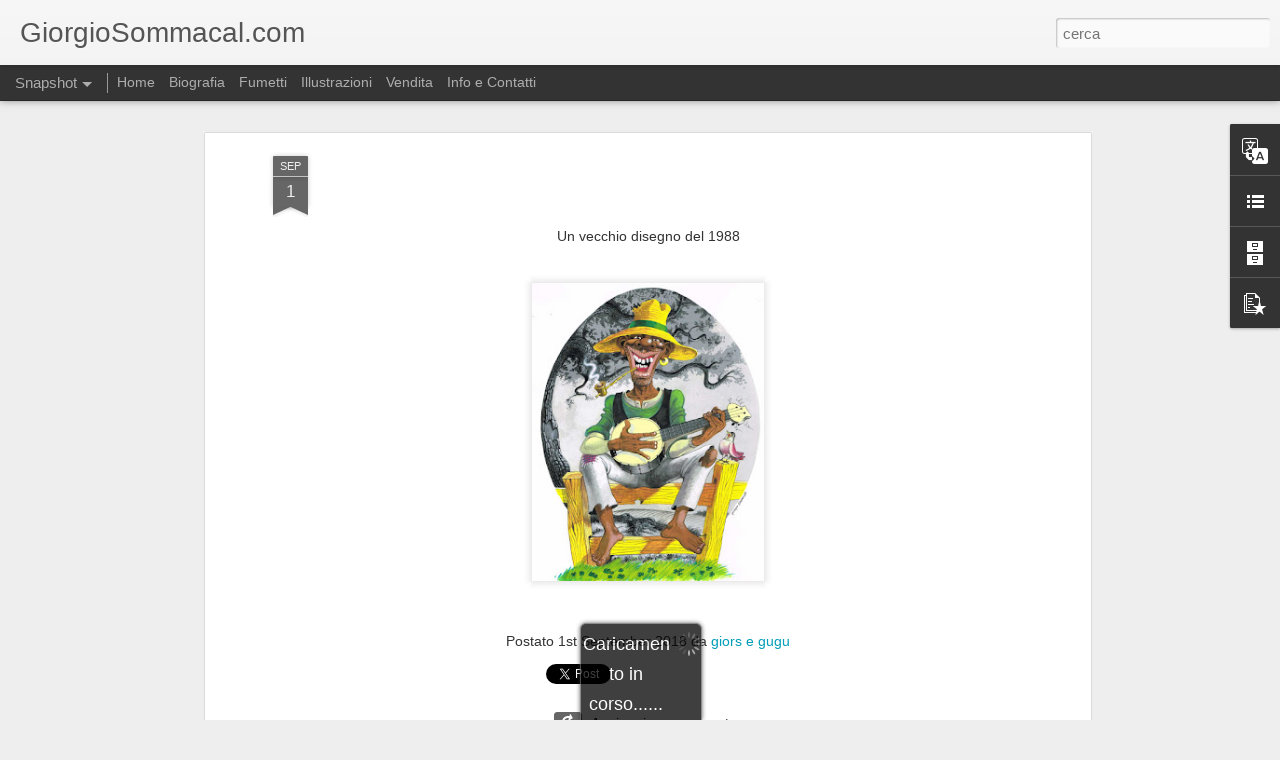

--- FILE ---
content_type: text/javascript; charset=UTF-8
request_url: http://www.giorgiosommacal.com/?v=0&action=initial&widgetId=PopularPosts1&responseType=js&xssi_token=AOuZoY5hh4ZcD9KX3VuoX49eEkqZtUuIjQ%3A1768399606331
body_size: 2356
content:
try {
_WidgetManager._HandleControllerResult('PopularPosts1', 'initial',{'title': 'Post Popolari', 'showSnippets': true, 'showThumbnails': true, 'thumbnailSize': 72, 'showAuthor': false, 'showDate': false, 'posts': [{'id': '1754185893327400971', 'title': '(senza titolo)', 'href': 'http://www.giorgiosommacal.com/2021/03/blog-post.html', 'snippet': 'Illustrazione per  \u201cLa Guida\u201d, settimanale di Cuneo STORIE DI NERA su testi di Alessandra Demichelis', 'thumbnail': 'https://blogger.googleusercontent.com/img/a/AVvXsEjUb634uN4jKf2Li3akTI0-0_3X4iWJcftBMNQ-rW59_5l8SO_14odlu4X4CGBRwQK7P-IGBoVOelgcEm7x7z41bMsGXri2vGnRHIwN7SxI3MScHJsCGBdGeYpTm_WqsU_40zo9Z9u1EIWKxscGHRmaTG3F5I0ED3LJIDLYbbRiN2AXJNcwAI7IDn4zqA\x3ds72-c', 'featuredImage': 'https://blogger.googleusercontent.com/img/a/AVvXsEjUb634uN4jKf2Li3akTI0-0_3X4iWJcftBMNQ-rW59_5l8SO_14odlu4X4CGBRwQK7P-IGBoVOelgcEm7x7z41bMsGXri2vGnRHIwN7SxI3MScHJsCGBdGeYpTm_WqsU_40zo9Z9u1EIWKxscGHRmaTG3F5I0ED3LJIDLYbbRiN2AXJNcwAI7IDn4zqA\x3ds320'}, {'id': '3901267147676397395', 'title': '(senza titolo)', 'href': 'http://www.giorgiosommacal.com/2021/08/blog-post.html', 'snippet': '\xa0Gli Addams', 'thumbnail': 'https://blogger.googleusercontent.com/img/b/R29vZ2xl/AVvXsEiDCVHpxISpqmVrgfztYZ2GdFvJfEGuQgmv4op5KBoi8GUfEFINh23nk-ymFSxCttoJfpKk4TOV_4sHxdvvCD0qa6HT4jVEeL1hMqCnD2tzvXab17_QiqqCXuIU7sFxENdlC_ctqg2XHX2S/s72-c/DEFINITIVO.jpg', 'featuredImage': 'https://blogger.googleusercontent.com/img/b/R29vZ2xl/AVvXsEiDCVHpxISpqmVrgfztYZ2GdFvJfEGuQgmv4op5KBoi8GUfEFINh23nk-ymFSxCttoJfpKk4TOV_4sHxdvvCD0qa6HT4jVEeL1hMqCnD2tzvXab17_QiqqCXuIU7sFxENdlC_ctqg2XHX2S/s320/DEFINITIVO.jpg'}, {'id': '1379838971652137812', 'title': '(senza titolo)', 'href': 'http://www.giorgiosommacal.com/2018/09/blog-post_5.html', 'snippet': '  ', 'thumbnail': 'https://blogger.googleusercontent.com/img/b/R29vZ2xl/AVvXsEg-_5BPGF6RCImnQ8Lf69AmXV0Lcg66dI-tr_qksbTeyjolOnu2arIoMyWHFY-ZORQkoHRb_OgOXe4QdJ2WrWxUouezORv861SqMk41lCGNi66nmqwWDz9hNTwNEs6JaAF_FD9k7gt9Uc9J/s72-c/STANLIO-%2526-OLLIO_ok.jpg', 'featuredImage': 'https://blogger.googleusercontent.com/img/b/R29vZ2xl/AVvXsEg-_5BPGF6RCImnQ8Lf69AmXV0Lcg66dI-tr_qksbTeyjolOnu2arIoMyWHFY-ZORQkoHRb_OgOXe4QdJ2WrWxUouezORv861SqMk41lCGNi66nmqwWDz9hNTwNEs6JaAF_FD9k7gt9Uc9J/s320/STANLIO-%2526-OLLIO_ok.jpg'}, {'id': '2184269118852323923', 'title': 'Omaggio a Buzzati e Bianciardi', 'href': 'http://www.giorgiosommacal.com/2015/10/omaggio-buzzati-e-bianciardi.html', 'snippet': '     ', 'thumbnail': 'https://blogger.googleusercontent.com/img/b/R29vZ2xl/AVvXsEhFUwXMY1ue5E7jwyztdNZIdAnvNinYX_jn9O3KYj9TXXeYh6SyA67zk3RCivP9p0L8uCD0UMtiUZQGbvk6Cib6yiKAeQVHZQVv1njJjhfWtB3l4qrd5iFoXsdtiTXCaqgviLPkBDxMrAtv/s72-c/babauu.jpg', 'featuredImage': 'https://blogger.googleusercontent.com/img/b/R29vZ2xl/AVvXsEhFUwXMY1ue5E7jwyztdNZIdAnvNinYX_jn9O3KYj9TXXeYh6SyA67zk3RCivP9p0L8uCD0UMtiUZQGbvk6Cib6yiKAeQVHZQVv1njJjhfWtB3l4qrd5iFoXsdtiTXCaqgviLPkBDxMrAtv/s320/babauu.jpg'}, {'id': '662920146019442416', 'title': 'CATTIVIK   disegno inedito', 'href': 'http://www.giorgiosommacal.com/2017/12/cattivik-disegno-inedito.html', 'snippet': ' CATTIVIK\xa0   disegno inedito        ', 'thumbnail': 'https://blogger.googleusercontent.com/img/b/R29vZ2xl/AVvXsEjptB7R8XhPD2sdYQO6qrCZJdIKETVaNB8pTg10Wl-A9LXEUK8A8gZX5TZAF275FmSZEINUEGYpZ5wSQ89gC6N8hjkVPAb-HA4JZprpk3xA4X_rC-dfc8c0eW3Y4SUwW8moD8TWiPCl_RZM/s72-c/cattivik_moto.jpg', 'featuredImage': 'https://blogger.googleusercontent.com/img/b/R29vZ2xl/AVvXsEjptB7R8XhPD2sdYQO6qrCZJdIKETVaNB8pTg10Wl-A9LXEUK8A8gZX5TZAF275FmSZEINUEGYpZ5wSQ89gC6N8hjkVPAb-HA4JZprpk3xA4X_rC-dfc8c0eW3Y4SUwW8moD8TWiPCl_RZM/s320/cattivik_moto.jpg'}, {'id': '5660071722248012800', 'title': '(senza titolo)', 'href': 'http://www.giorgiosommacal.com/2019/09/blog-post_11.html', 'snippet': ' DYLAN \x26amp; GROUCHO   (disegno su commissione per un fan)        ', 'thumbnail': 'https://blogger.googleusercontent.com/img/b/R29vZ2xl/AVvXsEimpNRHelo0jqWJYpC4zwV0YoKAfamlsVxG1pAoLyvQ6-NKziO3tVcXxapvjfDC9JfuDMQNsXnFhPthjGoTxXUwZEQgWpYzhhbMy7b3Gs8npysFDrbznhKPDroQCF_jI4989hZsiVbB8Ny0/s72-c/DYLAN-%2526-GROUCHO2.jpg', 'featuredImage': 'https://blogger.googleusercontent.com/img/b/R29vZ2xl/AVvXsEimpNRHelo0jqWJYpC4zwV0YoKAfamlsVxG1pAoLyvQ6-NKziO3tVcXxapvjfDC9JfuDMQNsXnFhPthjGoTxXUwZEQgWpYzhhbMy7b3Gs8npysFDrbznhKPDroQCF_jI4989hZsiVbB8Ny0/s320/DYLAN-%2526-GROUCHO2.jpg'}, {'id': '2685006195541160869', 'title': '(senza titolo)', 'href': 'http://www.giorgiosommacal.com/2019/12/blog-post.html', 'snippet': ' ZAGOR \x26amp; CICO   (secondo me)      ', 'thumbnail': 'https://blogger.googleusercontent.com/img/b/R29vZ2xl/AVvXsEjEr1OgOBbE1CEQ01LVWMMpOOGDWGKypWfFF4Rrr4U431cAKlhZi_6wSFs6bkfTinRYVMBZD80lSNr21ZSQJcd8sW3_c84PNjqSrYN3Ys4f6Xj0DWPA6P-IrDBia8qkdFU0KXsLGbn1G-9U/s72-c/ZAGOR-%2526-CICO.jpg', 'featuredImage': 'https://blogger.googleusercontent.com/img/b/R29vZ2xl/AVvXsEjEr1OgOBbE1CEQ01LVWMMpOOGDWGKypWfFF4Rrr4U431cAKlhZi_6wSFs6bkfTinRYVMBZD80lSNr21ZSQJcd8sW3_c84PNjqSrYN3Ys4f6Xj0DWPA6P-IrDBia8qkdFU0KXsLGbn1G-9U/s320/ZAGOR-%2526-CICO.jpg'}, {'id': '4220029904204842009', 'title': '(senza titolo)', 'href': 'http://www.giorgiosommacal.com/2021/07/blog-post_21.html', 'snippet': '\xa0Pippo (acrilico su cartone telato 18 cm X 24 cm)', 'thumbnail': 'https://blogger.googleusercontent.com/img/b/R29vZ2xl/AVvXsEjMPOmeeAe42Lf4IqK2j3VDUSj6g_rPyTCT_cQOn7w3u0vdtRPPuOk4P-KxVSUjPFi1dYQqNeHDwKHgP0end2sGTkkAPVlexRQ9eek2Q62y1VDyYWFzdKi9aEO86y_4EduK2Cqa4yzpzqd5/s72-c/sito.jpg', 'featuredImage': 'https://blogger.googleusercontent.com/img/b/R29vZ2xl/AVvXsEjMPOmeeAe42Lf4IqK2j3VDUSj6g_rPyTCT_cQOn7w3u0vdtRPPuOk4P-KxVSUjPFi1dYQqNeHDwKHgP0end2sGTkkAPVlexRQ9eek2Q62y1VDyYWFzdKi9aEO86y_4EduK2Cqa4yzpzqd5/s320/sito.jpg'}, {'id': '6994570735687292424', 'title': '(senza titolo)', 'href': 'http://www.giorgiosommacal.com/2019/11/il-b.html', 'snippet': ' il B.V.Z.M \x26amp; JAVA   (disegno su commissione per un fan)      ', 'thumbnail': 'https://blogger.googleusercontent.com/img/b/R29vZ2xl/AVvXsEhZYeJXlMZm_swgrbQZmLipvfnhRcs8gVyq9vrGS5t8nZJNKAKkENkP7PLsGIJQCYuwgiKLdjvJrjWF0wftMrumZ9fxWoAgTxGbpeJXWvpNfGKQh-6G6bK7l9QrMAqUG4BjgBzRcxT-4xok/s72-c/MM-%2526-Java.jpg', 'featuredImage': 'https://blogger.googleusercontent.com/img/b/R29vZ2xl/AVvXsEhZYeJXlMZm_swgrbQZmLipvfnhRcs8gVyq9vrGS5t8nZJNKAKkENkP7PLsGIJQCYuwgiKLdjvJrjWF0wftMrumZ9fxWoAgTxGbpeJXWvpNfGKQh-6G6bK7l9QrMAqUG4BjgBzRcxT-4xok/s320/MM-%2526-Java.jpg'}, {'id': '653811660810960522', 'title': 'annuncio di nozze per amici', 'href': 'http://www.giorgiosommacal.com/2015/03/blog-post.html', 'snippet': '     annuncio di nozze per amici     1995  ', 'thumbnail': 'https://blogger.googleusercontent.com/img/b/R29vZ2xl/AVvXsEiJSN2bQAE2UZhOQIB7RPXE_NJkjhFvl-EPc-LeqDskI2wa2uBJOzn3ZYwufOJSVg3WxpYc_67mjis0GPBvjZxP8ly9V7M4DYnhO_c6JwnBfi1yUp46NObeOoGk78fsbqpGfdRchFQ7ef0L/s72-c/albero.jpg', 'featuredImage': 'https://blogger.googleusercontent.com/img/b/R29vZ2xl/AVvXsEiJSN2bQAE2UZhOQIB7RPXE_NJkjhFvl-EPc-LeqDskI2wa2uBJOzn3ZYwufOJSVg3WxpYc_67mjis0GPBvjZxP8ly9V7M4DYnhO_c6JwnBfi1yUp46NObeOoGk78fsbqpGfdRchFQ7ef0L/s1600/albero.jpg'}]});
} catch (e) {
  if (typeof log != 'undefined') {
    log('HandleControllerResult failed: ' + e);
  }
}


--- FILE ---
content_type: text/javascript; charset=UTF-8
request_url: http://www.giorgiosommacal.com/?v=0&action=initial&widgetId=LinkList1&responseType=js&xssi_token=AOuZoY5hh4ZcD9KX3VuoX49eEkqZtUuIjQ%3A1768399606331
body_size: 286
content:
try {
_WidgetManager._HandleControllerResult('LinkList1', 'initial',{'title': 'Giorgio sul Web', 'sorting': 'none', 'shownum': -1, 'links': [{'name': 'Strisce Bavose', 'target': 'http://striscebavose.blogspot.it/'}, {'name': 'Profilo FaceBook', 'target': 'http://www.facebook.com/giorgio.sommacal'}]});
} catch (e) {
  if (typeof log != 'undefined') {
    log('HandleControllerResult failed: ' + e);
  }
}


--- FILE ---
content_type: text/javascript; charset=UTF-8
request_url: http://www.giorgiosommacal.com/?v=0&action=initial&widgetId=LinkList1&responseType=js&xssi_token=AOuZoY5hh4ZcD9KX3VuoX49eEkqZtUuIjQ%3A1768399606331
body_size: 286
content:
try {
_WidgetManager._HandleControllerResult('LinkList1', 'initial',{'title': 'Giorgio sul Web', 'sorting': 'none', 'shownum': -1, 'links': [{'name': 'Strisce Bavose', 'target': 'http://striscebavose.blogspot.it/'}, {'name': 'Profilo FaceBook', 'target': 'http://www.facebook.com/giorgio.sommacal'}]});
} catch (e) {
  if (typeof log != 'undefined') {
    log('HandleControllerResult failed: ' + e);
  }
}


--- FILE ---
content_type: text/javascript; charset=UTF-8
request_url: http://www.giorgiosommacal.com/?v=0&action=initial&widgetId=PopularPosts1&responseType=js&xssi_token=AOuZoY5hh4ZcD9KX3VuoX49eEkqZtUuIjQ%3A1768399606331
body_size: 2356
content:
try {
_WidgetManager._HandleControllerResult('PopularPosts1', 'initial',{'title': 'Post Popolari', 'showSnippets': true, 'showThumbnails': true, 'thumbnailSize': 72, 'showAuthor': false, 'showDate': false, 'posts': [{'id': '1754185893327400971', 'title': '(senza titolo)', 'href': 'http://www.giorgiosommacal.com/2021/03/blog-post.html', 'snippet': 'Illustrazione per  \u201cLa Guida\u201d, settimanale di Cuneo STORIE DI NERA su testi di Alessandra Demichelis', 'thumbnail': 'https://blogger.googleusercontent.com/img/a/AVvXsEjUb634uN4jKf2Li3akTI0-0_3X4iWJcftBMNQ-rW59_5l8SO_14odlu4X4CGBRwQK7P-IGBoVOelgcEm7x7z41bMsGXri2vGnRHIwN7SxI3MScHJsCGBdGeYpTm_WqsU_40zo9Z9u1EIWKxscGHRmaTG3F5I0ED3LJIDLYbbRiN2AXJNcwAI7IDn4zqA\x3ds72-c', 'featuredImage': 'https://blogger.googleusercontent.com/img/a/AVvXsEjUb634uN4jKf2Li3akTI0-0_3X4iWJcftBMNQ-rW59_5l8SO_14odlu4X4CGBRwQK7P-IGBoVOelgcEm7x7z41bMsGXri2vGnRHIwN7SxI3MScHJsCGBdGeYpTm_WqsU_40zo9Z9u1EIWKxscGHRmaTG3F5I0ED3LJIDLYbbRiN2AXJNcwAI7IDn4zqA\x3ds320'}, {'id': '3901267147676397395', 'title': '(senza titolo)', 'href': 'http://www.giorgiosommacal.com/2021/08/blog-post.html', 'snippet': '\xa0Gli Addams', 'thumbnail': 'https://blogger.googleusercontent.com/img/b/R29vZ2xl/AVvXsEiDCVHpxISpqmVrgfztYZ2GdFvJfEGuQgmv4op5KBoi8GUfEFINh23nk-ymFSxCttoJfpKk4TOV_4sHxdvvCD0qa6HT4jVEeL1hMqCnD2tzvXab17_QiqqCXuIU7sFxENdlC_ctqg2XHX2S/s72-c/DEFINITIVO.jpg', 'featuredImage': 'https://blogger.googleusercontent.com/img/b/R29vZ2xl/AVvXsEiDCVHpxISpqmVrgfztYZ2GdFvJfEGuQgmv4op5KBoi8GUfEFINh23nk-ymFSxCttoJfpKk4TOV_4sHxdvvCD0qa6HT4jVEeL1hMqCnD2tzvXab17_QiqqCXuIU7sFxENdlC_ctqg2XHX2S/s320/DEFINITIVO.jpg'}, {'id': '1379838971652137812', 'title': '(senza titolo)', 'href': 'http://www.giorgiosommacal.com/2018/09/blog-post_5.html', 'snippet': '  ', 'thumbnail': 'https://blogger.googleusercontent.com/img/b/R29vZ2xl/AVvXsEg-_5BPGF6RCImnQ8Lf69AmXV0Lcg66dI-tr_qksbTeyjolOnu2arIoMyWHFY-ZORQkoHRb_OgOXe4QdJ2WrWxUouezORv861SqMk41lCGNi66nmqwWDz9hNTwNEs6JaAF_FD9k7gt9Uc9J/s72-c/STANLIO-%2526-OLLIO_ok.jpg', 'featuredImage': 'https://blogger.googleusercontent.com/img/b/R29vZ2xl/AVvXsEg-_5BPGF6RCImnQ8Lf69AmXV0Lcg66dI-tr_qksbTeyjolOnu2arIoMyWHFY-ZORQkoHRb_OgOXe4QdJ2WrWxUouezORv861SqMk41lCGNi66nmqwWDz9hNTwNEs6JaAF_FD9k7gt9Uc9J/s320/STANLIO-%2526-OLLIO_ok.jpg'}, {'id': '2184269118852323923', 'title': 'Omaggio a Buzzati e Bianciardi', 'href': 'http://www.giorgiosommacal.com/2015/10/omaggio-buzzati-e-bianciardi.html', 'snippet': '     ', 'thumbnail': 'https://blogger.googleusercontent.com/img/b/R29vZ2xl/AVvXsEhFUwXMY1ue5E7jwyztdNZIdAnvNinYX_jn9O3KYj9TXXeYh6SyA67zk3RCivP9p0L8uCD0UMtiUZQGbvk6Cib6yiKAeQVHZQVv1njJjhfWtB3l4qrd5iFoXsdtiTXCaqgviLPkBDxMrAtv/s72-c/babauu.jpg', 'featuredImage': 'https://blogger.googleusercontent.com/img/b/R29vZ2xl/AVvXsEhFUwXMY1ue5E7jwyztdNZIdAnvNinYX_jn9O3KYj9TXXeYh6SyA67zk3RCivP9p0L8uCD0UMtiUZQGbvk6Cib6yiKAeQVHZQVv1njJjhfWtB3l4qrd5iFoXsdtiTXCaqgviLPkBDxMrAtv/s320/babauu.jpg'}, {'id': '662920146019442416', 'title': 'CATTIVIK   disegno inedito', 'href': 'http://www.giorgiosommacal.com/2017/12/cattivik-disegno-inedito.html', 'snippet': ' CATTIVIK\xa0   disegno inedito        ', 'thumbnail': 'https://blogger.googleusercontent.com/img/b/R29vZ2xl/AVvXsEjptB7R8XhPD2sdYQO6qrCZJdIKETVaNB8pTg10Wl-A9LXEUK8A8gZX5TZAF275FmSZEINUEGYpZ5wSQ89gC6N8hjkVPAb-HA4JZprpk3xA4X_rC-dfc8c0eW3Y4SUwW8moD8TWiPCl_RZM/s72-c/cattivik_moto.jpg', 'featuredImage': 'https://blogger.googleusercontent.com/img/b/R29vZ2xl/AVvXsEjptB7R8XhPD2sdYQO6qrCZJdIKETVaNB8pTg10Wl-A9LXEUK8A8gZX5TZAF275FmSZEINUEGYpZ5wSQ89gC6N8hjkVPAb-HA4JZprpk3xA4X_rC-dfc8c0eW3Y4SUwW8moD8TWiPCl_RZM/s320/cattivik_moto.jpg'}, {'id': '5660071722248012800', 'title': '(senza titolo)', 'href': 'http://www.giorgiosommacal.com/2019/09/blog-post_11.html', 'snippet': ' DYLAN \x26amp; GROUCHO   (disegno su commissione per un fan)        ', 'thumbnail': 'https://blogger.googleusercontent.com/img/b/R29vZ2xl/AVvXsEimpNRHelo0jqWJYpC4zwV0YoKAfamlsVxG1pAoLyvQ6-NKziO3tVcXxapvjfDC9JfuDMQNsXnFhPthjGoTxXUwZEQgWpYzhhbMy7b3Gs8npysFDrbznhKPDroQCF_jI4989hZsiVbB8Ny0/s72-c/DYLAN-%2526-GROUCHO2.jpg', 'featuredImage': 'https://blogger.googleusercontent.com/img/b/R29vZ2xl/AVvXsEimpNRHelo0jqWJYpC4zwV0YoKAfamlsVxG1pAoLyvQ6-NKziO3tVcXxapvjfDC9JfuDMQNsXnFhPthjGoTxXUwZEQgWpYzhhbMy7b3Gs8npysFDrbznhKPDroQCF_jI4989hZsiVbB8Ny0/s320/DYLAN-%2526-GROUCHO2.jpg'}, {'id': '2685006195541160869', 'title': '(senza titolo)', 'href': 'http://www.giorgiosommacal.com/2019/12/blog-post.html', 'snippet': ' ZAGOR \x26amp; CICO   (secondo me)      ', 'thumbnail': 'https://blogger.googleusercontent.com/img/b/R29vZ2xl/AVvXsEjEr1OgOBbE1CEQ01LVWMMpOOGDWGKypWfFF4Rrr4U431cAKlhZi_6wSFs6bkfTinRYVMBZD80lSNr21ZSQJcd8sW3_c84PNjqSrYN3Ys4f6Xj0DWPA6P-IrDBia8qkdFU0KXsLGbn1G-9U/s72-c/ZAGOR-%2526-CICO.jpg', 'featuredImage': 'https://blogger.googleusercontent.com/img/b/R29vZ2xl/AVvXsEjEr1OgOBbE1CEQ01LVWMMpOOGDWGKypWfFF4Rrr4U431cAKlhZi_6wSFs6bkfTinRYVMBZD80lSNr21ZSQJcd8sW3_c84PNjqSrYN3Ys4f6Xj0DWPA6P-IrDBia8qkdFU0KXsLGbn1G-9U/s320/ZAGOR-%2526-CICO.jpg'}, {'id': '4220029904204842009', 'title': '(senza titolo)', 'href': 'http://www.giorgiosommacal.com/2021/07/blog-post_21.html', 'snippet': '\xa0Pippo (acrilico su cartone telato 18 cm X 24 cm)', 'thumbnail': 'https://blogger.googleusercontent.com/img/b/R29vZ2xl/AVvXsEjMPOmeeAe42Lf4IqK2j3VDUSj6g_rPyTCT_cQOn7w3u0vdtRPPuOk4P-KxVSUjPFi1dYQqNeHDwKHgP0end2sGTkkAPVlexRQ9eek2Q62y1VDyYWFzdKi9aEO86y_4EduK2Cqa4yzpzqd5/s72-c/sito.jpg', 'featuredImage': 'https://blogger.googleusercontent.com/img/b/R29vZ2xl/AVvXsEjMPOmeeAe42Lf4IqK2j3VDUSj6g_rPyTCT_cQOn7w3u0vdtRPPuOk4P-KxVSUjPFi1dYQqNeHDwKHgP0end2sGTkkAPVlexRQ9eek2Q62y1VDyYWFzdKi9aEO86y_4EduK2Cqa4yzpzqd5/s320/sito.jpg'}, {'id': '6994570735687292424', 'title': '(senza titolo)', 'href': 'http://www.giorgiosommacal.com/2019/11/il-b.html', 'snippet': ' il B.V.Z.M \x26amp; JAVA   (disegno su commissione per un fan)      ', 'thumbnail': 'https://blogger.googleusercontent.com/img/b/R29vZ2xl/AVvXsEhZYeJXlMZm_swgrbQZmLipvfnhRcs8gVyq9vrGS5t8nZJNKAKkENkP7PLsGIJQCYuwgiKLdjvJrjWF0wftMrumZ9fxWoAgTxGbpeJXWvpNfGKQh-6G6bK7l9QrMAqUG4BjgBzRcxT-4xok/s72-c/MM-%2526-Java.jpg', 'featuredImage': 'https://blogger.googleusercontent.com/img/b/R29vZ2xl/AVvXsEhZYeJXlMZm_swgrbQZmLipvfnhRcs8gVyq9vrGS5t8nZJNKAKkENkP7PLsGIJQCYuwgiKLdjvJrjWF0wftMrumZ9fxWoAgTxGbpeJXWvpNfGKQh-6G6bK7l9QrMAqUG4BjgBzRcxT-4xok/s320/MM-%2526-Java.jpg'}, {'id': '653811660810960522', 'title': 'annuncio di nozze per amici', 'href': 'http://www.giorgiosommacal.com/2015/03/blog-post.html', 'snippet': '     annuncio di nozze per amici     1995  ', 'thumbnail': 'https://blogger.googleusercontent.com/img/b/R29vZ2xl/AVvXsEiJSN2bQAE2UZhOQIB7RPXE_NJkjhFvl-EPc-LeqDskI2wa2uBJOzn3ZYwufOJSVg3WxpYc_67mjis0GPBvjZxP8ly9V7M4DYnhO_c6JwnBfi1yUp46NObeOoGk78fsbqpGfdRchFQ7ef0L/s72-c/albero.jpg', 'featuredImage': 'https://blogger.googleusercontent.com/img/b/R29vZ2xl/AVvXsEiJSN2bQAE2UZhOQIB7RPXE_NJkjhFvl-EPc-LeqDskI2wa2uBJOzn3ZYwufOJSVg3WxpYc_67mjis0GPBvjZxP8ly9V7M4DYnhO_c6JwnBfi1yUp46NObeOoGk78fsbqpGfdRchFQ7ef0L/s1600/albero.jpg'}]});
} catch (e) {
  if (typeof log != 'undefined') {
    log('HandleControllerResult failed: ' + e);
  }
}


--- FILE ---
content_type: text/javascript; charset=UTF-8
request_url: http://www.giorgiosommacal.com/?v=0&action=initial&widgetId=BlogArchive1&responseType=js&xssi_token=AOuZoY5hh4ZcD9KX3VuoX49eEkqZtUuIjQ%3A1768399606331
body_size: 1109
content:
try {
_WidgetManager._HandleControllerResult('BlogArchive1', 'initial',{'url': 'http://www.giorgiosommacal.com/search?updated-min\x3d1970-01-01T01:00:00%2B01:00\x26updated-max\x3d292278994-08-17T07:12:55Z\x26max-results\x3d50', 'name': 'All Posts', 'expclass': 'expanded', 'toggleId': 'ALL-0', 'post-count': 64, 'data': [{'url': 'http://www.giorgiosommacal.com/2025/', 'name': '2025', 'expclass': 'expanded', 'toggleId': 'YEARLY-1735686000000', 'post-count': 1, 'data': [{'url': 'http://www.giorgiosommacal.com/2025/03/', 'name': 'marzo', 'expclass': 'expanded', 'toggleId': 'MONTHLY-1740783600000', 'post-count': 1, 'posts': [{'title': '\xa0Quanto pu\xf2 assomigliare una caricatura al soggett...', 'url': 'http://www.giorgiosommacal.com/2025/03/blog-post.html'}]}]}, {'url': 'http://www.giorgiosommacal.com/2024/', 'name': '2024', 'expclass': 'collapsed', 'toggleId': 'YEARLY-1704063600000', 'post-count': 2, 'data': [{'url': 'http://www.giorgiosommacal.com/2024/09/', 'name': 'settembre', 'expclass': 'collapsed', 'toggleId': 'MONTHLY-1725141600000', 'post-count': 2}]}, {'url': 'http://www.giorgiosommacal.com/2023/', 'name': '2023', 'expclass': 'collapsed', 'toggleId': 'YEARLY-1672527600000', 'post-count': 5, 'data': [{'url': 'http://www.giorgiosommacal.com/2023/10/', 'name': 'ottobre', 'expclass': 'collapsed', 'toggleId': 'MONTHLY-1696111200000', 'post-count': 1}, {'url': 'http://www.giorgiosommacal.com/2023/06/', 'name': 'giugno', 'expclass': 'collapsed', 'toggleId': 'MONTHLY-1685570400000', 'post-count': 4}]}, {'url': 'http://www.giorgiosommacal.com/2022/', 'name': '2022', 'expclass': 'collapsed', 'toggleId': 'YEARLY-1640991600000', 'post-count': 2, 'data': [{'url': 'http://www.giorgiosommacal.com/2022/07/', 'name': 'luglio', 'expclass': 'collapsed', 'toggleId': 'MONTHLY-1656626400000', 'post-count': 1}, {'url': 'http://www.giorgiosommacal.com/2022/03/', 'name': 'marzo', 'expclass': 'collapsed', 'toggleId': 'MONTHLY-1646089200000', 'post-count': 1}]}, {'url': 'http://www.giorgiosommacal.com/2021/', 'name': '2021', 'expclass': 'collapsed', 'toggleId': 'YEARLY-1609455600000', 'post-count': 5, 'data': [{'url': 'http://www.giorgiosommacal.com/2021/08/', 'name': 'agosto', 'expclass': 'collapsed', 'toggleId': 'MONTHLY-1627768800000', 'post-count': 1}, {'url': 'http://www.giorgiosommacal.com/2021/07/', 'name': 'luglio', 'expclass': 'collapsed', 'toggleId': 'MONTHLY-1625090400000', 'post-count': 2}, {'url': 'http://www.giorgiosommacal.com/2021/03/', 'name': 'marzo', 'expclass': 'collapsed', 'toggleId': 'MONTHLY-1614553200000', 'post-count': 1}, {'url': 'http://www.giorgiosommacal.com/2021/01/', 'name': 'gennaio', 'expclass': 'collapsed', 'toggleId': 'MONTHLY-1609455600000', 'post-count': 1}]}, {'url': 'http://www.giorgiosommacal.com/2020/', 'name': '2020', 'expclass': 'collapsed', 'toggleId': 'YEARLY-1577833200000', 'post-count': 1, 'data': [{'url': 'http://www.giorgiosommacal.com/2020/07/', 'name': 'luglio', 'expclass': 'collapsed', 'toggleId': 'MONTHLY-1593554400000', 'post-count': 1}]}, {'url': 'http://www.giorgiosommacal.com/2019/', 'name': '2019', 'expclass': 'collapsed', 'toggleId': 'YEARLY-1546297200000', 'post-count': 6, 'data': [{'url': 'http://www.giorgiosommacal.com/2019/12/', 'name': 'dicembre', 'expclass': 'collapsed', 'toggleId': 'MONTHLY-1575154800000', 'post-count': 1}, {'url': 'http://www.giorgiosommacal.com/2019/11/', 'name': 'novembre', 'expclass': 'collapsed', 'toggleId': 'MONTHLY-1572562800000', 'post-count': 1}, {'url': 'http://www.giorgiosommacal.com/2019/09/', 'name': 'settembre', 'expclass': 'collapsed', 'toggleId': 'MONTHLY-1567288800000', 'post-count': 2}, {'url': 'http://www.giorgiosommacal.com/2019/08/', 'name': 'agosto', 'expclass': 'collapsed', 'toggleId': 'MONTHLY-1564610400000', 'post-count': 2}]}, {'url': 'http://www.giorgiosommacal.com/2018/', 'name': '2018', 'expclass': 'collapsed', 'toggleId': 'YEARLY-1514761200000', 'post-count': 13, 'data': [{'url': 'http://www.giorgiosommacal.com/2018/09/', 'name': 'settembre', 'expclass': 'collapsed', 'toggleId': 'MONTHLY-1535752800000', 'post-count': 3}, {'url': 'http://www.giorgiosommacal.com/2018/08/', 'name': 'agosto', 'expclass': 'collapsed', 'toggleId': 'MONTHLY-1533074400000', 'post-count': 2}, {'url': 'http://www.giorgiosommacal.com/2018/07/', 'name': 'luglio', 'expclass': 'collapsed', 'toggleId': 'MONTHLY-1530396000000', 'post-count': 1}, {'url': 'http://www.giorgiosommacal.com/2018/06/', 'name': 'giugno', 'expclass': 'collapsed', 'toggleId': 'MONTHLY-1527804000000', 'post-count': 4}, {'url': 'http://www.giorgiosommacal.com/2018/05/', 'name': 'maggio', 'expclass': 'collapsed', 'toggleId': 'MONTHLY-1525125600000', 'post-count': 2}, {'url': 'http://www.giorgiosommacal.com/2018/04/', 'name': 'aprile', 'expclass': 'collapsed', 'toggleId': 'MONTHLY-1522533600000', 'post-count': 1}]}, {'url': 'http://www.giorgiosommacal.com/2017/', 'name': '2017', 'expclass': 'collapsed', 'toggleId': 'YEARLY-1483225200000', 'post-count': 6, 'data': [{'url': 'http://www.giorgiosommacal.com/2017/12/', 'name': 'dicembre', 'expclass': 'collapsed', 'toggleId': 'MONTHLY-1512082800000', 'post-count': 2}, {'url': 'http://www.giorgiosommacal.com/2017/11/', 'name': 'novembre', 'expclass': 'collapsed', 'toggleId': 'MONTHLY-1509490800000', 'post-count': 1}, {'url': 'http://www.giorgiosommacal.com/2017/10/', 'name': 'ottobre', 'expclass': 'collapsed', 'toggleId': 'MONTHLY-1506808800000', 'post-count': 1}, {'url': 'http://www.giorgiosommacal.com/2017/05/', 'name': 'maggio', 'expclass': 'collapsed', 'toggleId': 'MONTHLY-1493589600000', 'post-count': 1}, {'url': 'http://www.giorgiosommacal.com/2017/01/', 'name': 'gennaio', 'expclass': 'collapsed', 'toggleId': 'MONTHLY-1483225200000', 'post-count': 1}]}, {'url': 'http://www.giorgiosommacal.com/2016/', 'name': '2016', 'expclass': 'collapsed', 'toggleId': 'YEARLY-1451602800000', 'post-count': 7, 'data': [{'url': 'http://www.giorgiosommacal.com/2016/11/', 'name': 'novembre', 'expclass': 'collapsed', 'toggleId': 'MONTHLY-1477954800000', 'post-count': 3}, {'url': 'http://www.giorgiosommacal.com/2016/10/', 'name': 'ottobre', 'expclass': 'collapsed', 'toggleId': 'MONTHLY-1475272800000', 'post-count': 2}, {'url': 'http://www.giorgiosommacal.com/2016/05/', 'name': 'maggio', 'expclass': 'collapsed', 'toggleId': 'MONTHLY-1462053600000', 'post-count': 1}, {'url': 'http://www.giorgiosommacal.com/2016/04/', 'name': 'aprile', 'expclass': 'collapsed', 'toggleId': 'MONTHLY-1459461600000', 'post-count': 1}]}, {'url': 'http://www.giorgiosommacal.com/2015/', 'name': '2015', 'expclass': 'collapsed', 'toggleId': 'YEARLY-1420066800000', 'post-count': 16, 'data': [{'url': 'http://www.giorgiosommacal.com/2015/10/', 'name': 'ottobre', 'expclass': 'collapsed', 'toggleId': 'MONTHLY-1443650400000', 'post-count': 2}, {'url': 'http://www.giorgiosommacal.com/2015/06/', 'name': 'giugno', 'expclass': 'collapsed', 'toggleId': 'MONTHLY-1433109600000', 'post-count': 1}, {'url': 'http://www.giorgiosommacal.com/2015/04/', 'name': 'aprile', 'expclass': 'collapsed', 'toggleId': 'MONTHLY-1427839200000', 'post-count': 12}, {'url': 'http://www.giorgiosommacal.com/2015/03/', 'name': 'marzo', 'expclass': 'collapsed', 'toggleId': 'MONTHLY-1425164400000', 'post-count': 1}]}], 'toggleopen': 'MONTHLY-1740783600000', 'style': 'HIERARCHY', 'title': 'Archivio blog'});
} catch (e) {
  if (typeof log != 'undefined') {
    log('HandleControllerResult failed: ' + e);
  }
}
